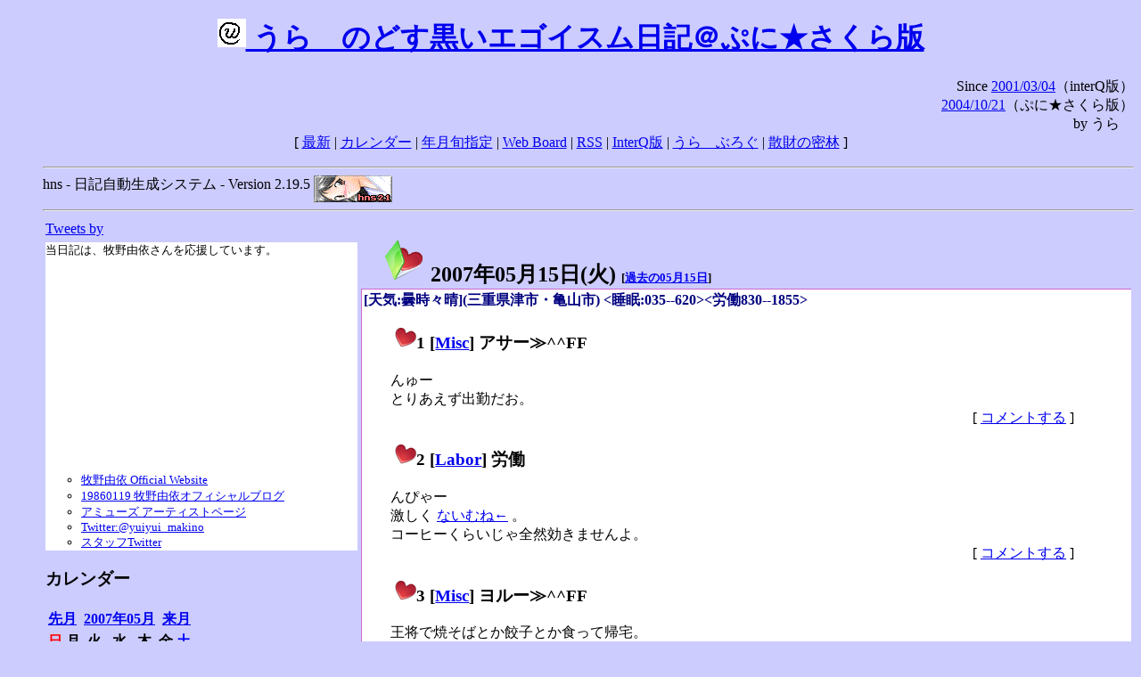

--- FILE ---
content_type: text/html; charset=EUC-JP
request_url: https://puni.sakura.ne.jp/diary/?20070515&to=200705153
body_size: 17978
content:
<!DOCTYPE HTML PUBLIC "-//W3C//DTD HTML 4.01 Transitional//EN"
	"http://www.w3.org/TR/REC-html40/loose.dtd">
<html lang="ja">
<head>
<meta http-equiv="content-type" content="text/html; charset=EUC-JP">
<base href="https://puni.sakura.ne.jp/diary/">
<link rev="made" href="mailto:chanoyu (a) sun.interq.or.jp">
<meta name="author" content="うらゝ">
<!-- HOSHINO_ANTENNA_REGIST OK -->
<!-- THEME ulara -->
<meta http-equiv="Content-Style-Type" content="text/css">
<link rel="stylesheet" type="text/css" media="screen" href="ulara.css">
<link rel="SHORTCUT ICON" href="favicon.ico">
<link rel="alternate" type="application/rss+xml" title="RSS" href="rss.cgi">
<title>うらゝのどす黒いエゴイズム日記＠ぷに★さくら版</title>
</head>

<body >
<!-- START TIME 1768810109-->
<h1 class="title">
<a href="http://puni.sakura.ne.jp/diary/" id="myUrl">
  <img src="icons/favicon.png" width=32 height=32 align="bottom">
  うらゝのどす黒いエゴイスム日記＠ぷに★さくら版
</a></h1>
<script type="text/javascript"><!--
  window.onload = function(){
    if(document.location.protocol == "https:"){
      var s = document.getElementById('myUrl').href.replace(/^http:/, "https:")
      document.getElementById('myUrl').href = s
    }
  }
//-->
</script>
<div align="right">Since <a href="?20010304">2001/03/04</a>（interQ版）<br>
　<a href="?20041021">2004/10/21</a>（ぷに★さくら版）<br>
  by うらゝ</div>
<div align="center">
 [ <a href="./">最新</a> | <a href="#Calendar">カレンダー</a> |
 <a href="#GoToTheDay">年月旬指定</a> |
 <a href="./board.cgi">Web Board</a> | <a href="./rss.cgi">RSS</a> |
 <a href="http://cgi.members.interq.or.jp/sun/chanoyu/private/hns-lite/">InterQ版</a> |
 <a href="http://ulara.tea-nifty.com/b/">うらゝぶろぐ</a> |
 <a href="http://astore.amazon.co.jp/ularasdosblac-22">散財の密林</a> ]
</div>
<ul>
<hr>
<div>hns - 日記自動生成システム - Version 2.19.5
<img src="icons/hns-2.1-icon.png" width=88 height=30 align="middle" alt="[hns2.1]">
</div> 
<hr>
<table>
<tr><td valign="top" width="20%">
<!-- begin{Twitter_widget} -->
<a class="twitter-timeline"  href="https://twitter.com/ulara"  data-widget-id="325904463741194240" data-width="350px" data-tweet-limit="6">Tweets by </a>
<script>!function(d,s,id){var js,fjs=d.getElementsByTagName(s)[0],p=/^http:/.test(d.location)?'http':'https';if(!d.getElementById(id)){js=d.createElement(s);js.id=id;js.src=p+"://platform.twitter.com/widgets.js";fjs.parentNode.insertBefore(js,fjs);}}(document,"script","twitter-wjs");</script>
<!-- end{Twitter_widget} -->
<!-- begin{牧野由依} -->
<div id="makino_yui">
当日記は、牧野由依さんを応援しています。<br>
<iframe style="width:120px;height:240px;" marginwidth="0" marginheight="0" scrolling="no" frameborder="0" src="https://rcm-fe.amazon-adsystem.com/e/cm?ref=tf_til&t=ularasdosblac-22&m=amazon&o=9&p=8&l=as1&IS1=1&detail=1&asins=B0794MCJQQ&linkId=99db666451743eb622b757f48ccde702&bc1=ffffff&lt1=_top&fc1=333333&lc1=0066c0&bg1=ffffff&f=ifr">
</iframe>
<ul>
<li><a href="http://www.yuiyuimakino.com/">牧野由依 Official Website</a></li>
<li><a href="http://ameblo.jp/yui-makino/">19860119 牧野由依オフィシャルブログ</a></li>
<li><a href="http://artist.amuse.co.jp/artist/makino_yui/">アミューズ アーティストページ</a></li>
<li><a href="https://twitter.com/yuiyui_makino">Twitter:@yuiyui_makino</a></li>
<li><a href="https://twitter.com/makino_niceeeeY">スタッフTwitter</a></li>
</ul>
</div>
<!-- end{牧野由依} -->
<h3 class="side"><a name="Calendar">カレンダー</a></h3>
<table border="0" summary="calendar">
<tr>
 <th colspan="2" align="left"><a href="https://puni.sakura.ne.jp/diary/?200704">先月</a></th>
 <th colspan="3" align="center"><a href="https://puni.sakura.ne.jp/diary/?200705">2007年05月</a></th>
 <th colspan="2" align="right"><a href="https://puni.sakura.ne.jp/diary/?200706">来月</a></th>
</tr>
<tr>
 <th align="center"><font color="red">日</font></th>
 <th align="center">月</th>
 <th align="center">火</th>
 <th align="center">水</th>
 <th align="center">木</th>
 <th align="center">金</th>
 <th align="center"><font color="blue">土</font></th>
</tr>
<tr>
 <td></td> <td></td>
 <td align="right"><a href="https://puni.sakura.ne.jp/diary/?20070501#200705010">1</a></td>
 <td align="right"><a href="https://puni.sakura.ne.jp/diary/?20070502#200705020">2</a></td>
 <td align="right"><a href="https://puni.sakura.ne.jp/diary/?20070503#200705030">3</a></td>
 <td align="right"><a href="https://puni.sakura.ne.jp/diary/?20070504#200705040">4</a></td>
 <td align="right"><a href="https://puni.sakura.ne.jp/diary/?20070505#200705050">5</a></td>
</tr>
<tr>
 <td align="right"><a href="https://puni.sakura.ne.jp/diary/?20070506#200705060">6</a></td>
 <td align="right"><a href="https://puni.sakura.ne.jp/diary/?20070507#200705070">7</a></td>
 <td align="right"><a href="https://puni.sakura.ne.jp/diary/?20070508#200705080">8</a></td>
 <td align="right"><a href="https://puni.sakura.ne.jp/diary/?20070509#200705090">9</a></td>
 <td align="right"><a href="https://puni.sakura.ne.jp/diary/?20070510#200705100">10</a></td>
 <td align="right"><a href="https://puni.sakura.ne.jp/diary/?20070511#200705110">11</a></td>
 <td align="right"><a href="https://puni.sakura.ne.jp/diary/?20070512#200705120">12</a></td>
</tr>
<tr>
 <td align="right"><a href="https://puni.sakura.ne.jp/diary/?20070513#200705130">13</a></td>
 <td align="right"><a href="https://puni.sakura.ne.jp/diary/?20070514#200705140">14</a></td>
 <td align="right"><a href="/diary/?20070515&amp;to=200705153#200705150">15</a></td>
 <td align="right"><a href="https://puni.sakura.ne.jp/diary/?20070516#200705160">16</a></td>
 <td align="right"><a href="https://puni.sakura.ne.jp/diary/?20070517#200705170">17</a></td>
 <td align="right"><a href="https://puni.sakura.ne.jp/diary/?20070518#200705180">18</a></td>
 <td align="right"><a href="https://puni.sakura.ne.jp/diary/?20070519#200705190">19</a></td>
</tr>
<tr>
 <td align="right"><a href="https://puni.sakura.ne.jp/diary/?20070520#200705200">20</a></td>
 <td align="right"><a href="https://puni.sakura.ne.jp/diary/?20070521#200705210">21</a></td>
 <td align="right"><a href="https://puni.sakura.ne.jp/diary/?20070522#200705220">22</a></td>
 <td align="right"><a href="https://puni.sakura.ne.jp/diary/?20070523#200705230">23</a></td>
 <td align="right"><a href="https://puni.sakura.ne.jp/diary/?20070524#200705240">24</a></td>
 <td align="right"><a href="https://puni.sakura.ne.jp/diary/?20070525#200705250">25</a></td>
 <td align="right"><a href="https://puni.sakura.ne.jp/diary/?20070526#200705260">26</a></td>
</tr>
<tr>
 <td align="right"><a href="https://puni.sakura.ne.jp/diary/?20070527#200705270">27</a></td>
 <td align="right"><a href="https://puni.sakura.ne.jp/diary/?20070528#200705280">28</a></td>
 <td align="right"><a href="https://puni.sakura.ne.jp/diary/?20070529#200705290">29</a></td>
 <td align="right"><a href="https://puni.sakura.ne.jp/diary/?20070530#200705300">30</a></td>
 <td align="right"><a href="https://puni.sakura.ne.jp/diary/?20070531#200705310">31</a></td>
</tr>
</table>
<h3 class="side"><a name="GoToTheDay">指定の年月旬を表示</a></h3>
<form action="index.cgi" method="get">
<select name="YEAR">
<option value="2026" >2026年</option>
<option value="2025" >2025年</option>
<option value="2024" >2024年</option>
<option value="2023" >2023年</option>
<option value="2022" >2022年</option>
<option value="2021" >2021年</option>
<option value="2020" >2020年</option>
<option value="2019" >2019年</option>
<option value="2018" >2018年</option>
<option value="2017" >2017年</option>
<option value="2016" >2016年</option>
<option value="2015" >2015年</option>
<option value="2014" >2014年</option>
<option value="2013" >2013年</option>
<option value="2012" >2012年</option>
<option value="2011" >2011年</option>
<option value="2010" >2010年</option>
<option value="2009" >2009年</option>
<option value="2008" >2008年</option>
<option value="2007" selected>2007年</option>
<option value="2006" >2006年</option>
<option value="2005" >2005年</option>
<option value="2004" >2004年</option>
<option value="2003" >2003年</option>
<option value="2002" >2002年</option>
<option value="2001" >2001年</option>
<option value="2000" >2000年</option>
<option value="1999" >1999年</option>
<option value="1998" >1998年</option>
<option value="1997" >1997年</option>
<option value="1996" >1996年</option>
<option value="1995" >1995年</option>
<option value="1994" >1994年</option>
<option value="1993" >1993年</option>
<option value="1992" >1992年</option>
<option value="1991" >1991年</option>
<option value="1990" >1990年</option>
<option value="1989" >1989年</option>
<option value="1988" >1988年</option>
<option value="1987" >1987年</option>
<option value="1986" >1986年</option>
<option value="1985" >1985年</option>
<option value="1984" >1984年</option>
<option value="1983" >1983年</option>
<option value="1982" >1982年</option>
<option value="1981" >1981年</option>
<option value="1980" >1980年</option>
<option value="1979" >1979年</option>
<option value="1978" >1978年</option>
<option value="1977" >1977年</option>
<option value="1976" >1976年</option>
<option value="1975" >1975年</option>
<option value="1974" >1974年</option>
<option value="1973" >1973年</option>
<option value="1972" >1972年</option>
<option value="1971" >1971年</option>
<option value="1970" >1970年</option>
</select>
<select name="MONTH">
<option value="01" >01月</option>
<option value="02" >02月</option>
<option value="03" >03月</option>
<option value="04" >04月</option>
<option value="05" selected>05月</option>
<option value="06" >06月</option>
<option value="07" >07月</option>
<option value="08" >08月</option>
<option value="09" >09月</option>
<option value="10" >10月</option>
<option value="11" >11月</option>
<option value="12" >12月</option>
</select>
<select name="DAY">
<option value="a" >1～10日</option>
<option value="b" selected>11～20日</option>
<option value="c" >21～日</option>
<option value="ALL" >全て</option>
</select>
<input type="submit" value="Go!">
</form>
<h3 class="side">タイトル表示</h3>
タイトル一覧<br>
<form action="title_wrapper.cgi" method="get">
<input name="CAT" type="checkbox" value="ALL">カテゴリ分類<br>

<select name="YEAR">
<option value="2026" >2026年</option>
<option value="2025" >2025年</option>
<option value="2024" >2024年</option>
<option value="2023" >2023年</option>
<option value="2022" >2022年</option>
<option value="2021" >2021年</option>
<option value="2020" >2020年</option>
<option value="2019" >2019年</option>
<option value="2018" >2018年</option>
<option value="2017" >2017年</option>
<option value="2016" >2016年</option>
<option value="2015" >2015年</option>
<option value="2014" >2014年</option>
<option value="2013" >2013年</option>
<option value="2012" >2012年</option>
<option value="2011" >2011年</option>
<option value="2010" >2010年</option>
<option value="2009" >2009年</option>
<option value="2008" >2008年</option>
<option value="2007" selected>2007年</option>
<option value="2006" >2006年</option>
<option value="2005" >2005年</option>
<option value="2004" >2004年</option>
<option value="2003" >2003年</option>
<option value="2002" >2002年</option>
<option value="2001" >2001年</option>
<option value="2000" >2000年</option>
<option value="1999" >1999年</option>
<option value="1998" >1998年</option>
<option value="1997" >1997年</option>
<option value="1996" >1996年</option>
<option value="1995" >1995年</option>
<option value="1994" >1994年</option>
<option value="1993" >1993年</option>
<option value="1992" >1992年</option>
<option value="1991" >1991年</option>
<option value="1990" >1990年</option>
<option value="1989" >1989年</option>
<option value="1988" >1988年</option>
<option value="1987" >1987年</option>
<option value="1986" >1986年</option>
<option value="1985" >1985年</option>
<option value="1984" >1984年</option>
<option value="1983" >1983年</option>
<option value="1982" >1982年</option>
<option value="1981" >1981年</option>
<option value="1980" >1980年</option>
<option value="1979" >1979年</option>
<option value="1978" >1978年</option>
<option value="1977" >1977年</option>
<option value="1976" >1976年</option>
<option value="1975" >1975年</option>
<option value="1974" >1974年</option>
<option value="1973" >1973年</option>
<option value="1972" >1972年</option>
<option value="1971" >1971年</option>
<option value="1970" >1970年</option>
</select>
<select name="MONTH">
<option value="01" >01月</option>
<option value="02" >02月</option>
<option value="03" >03月</option>
<option value="04" >04月</option>
<option value="05" selected>05月</option>
<option value="06" >06月</option>
<option value="07" >07月</option>
<option value="08" >08月</option>
<option value="09" >09月</option>
<option value="10" >10月</option>
<option value="11" >11月</option>
<option value="12" >12月</option>
<option value="ALL">全て</option>
</select>
<select name="DAY">
<option value="a" >1～10日</option>
<option value="b" >11～20日</option>
<option value="c" >21～日</option>
<option value="ALL" selected>全て</option>
</select>
<input type="submit" value="表示!">
</form>

<h3>キーワード検索</h3>
<div id="unagi">
 
<a href="http://www.namazu.org/">Namazu</a> for hns による簡易全文検索<br>
詳しくは <a href="./namazu.cgi">詳細指定/ヘルプ</a>を参照して下さい
<form method="GET" action="./namazu.cgi">
検索式:
<input type="TEXT" name="key" size="30" value="">
<input type="SUBMIT" name="submit" value="Search!">
<input type="HIDDEN" name="whence" value="0">
</form>

</div>
<!-- begin{SiteSearch Google} -->
<center>
<form method=get action="http://www.google.co.jp/search">
<table bgcolor="#FFFFFF"><tr valign=top><td>
<a href="http://www.google.co.jp/">
<img src="http://www.google.com/logos/Logo_40wht.gif" 
border="0" alt="Google" align="absmiddle"></a>
</td></tr>
<tr><td>
<input type=text name=q size=31 maxlength=255 value="">
<input type=hidden name=ie value="EUC-JP">
<input type=hidden name=oe value="EUC-JP">
<input type=hidden name=hl value="ja">
<input type=submit name=btnG value="Google 検索">
<font size=-1>
<input type=hidden name=domains value="puni.sakura.ne.jp"><br>
<input type=radio name=sitesearch value=""> WWW を検索 <br>
<input type=radio name=sitesearch value="puni.sakura.ne.jp" checked> puni.sakura.ne.jp を検索
</font>
</td></tr></table>
</form>
</center>
<!-- end{SiteSearch Google} -->
<hr>

<hr>
<h3>Acknowledgements</h3>
<ul id="acknowledgements">
<li>当日記の一部のアイコンは、
<a href="http://www.fasticon.com/">Fast Icon</a>
が
<a href="http://www.freeiconsdownload.com/index.html">Free Icons Download</a>
に無償で提供している
<a href="http://www.freeiconsdownload.com/Big_Preview.asp?id=124">iComic Icons</a>
を使用しています。</li>
</ul>
</div>
</td>
<td valign="top" width="80%">

<h2 class="day-head"><a class="hide" href="https://puni.sakura.ne.jp/diary/?20070515&amp;to=200705150#200705150" name="200705150">
<img src="./icons/folder_favorites_green_48.png" width=48 height=48 border=0 alt="■">
2007年05月15日(<span class="tuesday">火</span>)</a>
<span class="n-year">[<a href="https://puni.sakura.ne.jp/diary/?0515">過去の05月15日</a>]</span>
</h2>
<div class="day-body">
<div class="uservar">
 [天気:曇時々晴](三重県津市・亀山市) &lt;睡眠:035--620&gt;&lt;労働830--1855&gt;
 
</div>


<!-- xhnf_cat -->

<h3 class="new"><a class="hide" name="200705151" title="200705151" href="https://puni.sakura.ne.jp/diary/?20070515&amp;to=200705151#200705151">
<img src="./icons/favorites_24.png" width=24 height=24 border=0 alt="＃">1</a>
[<a href="./title.cgi?CAT=Misc">Misc</a>] アサー≫^^FF
</h3>
<div class="section">
んゅー<br>
とりあえず出勤だお。

</div>
 <div class="boardlink" align="right">[   <a href="board.cgi?act=write&amp;diary=200705151">コメントする</a> ]</div>
<!-- end of NEW -->


<!-- xhnf_cat -->

<h3 class="new"><a class="hide" name="200705152" title="200705152" href="https://puni.sakura.ne.jp/diary/?20070515&amp;to=200705152#200705152">
<img src="./icons/favorites_24.png" width=24 height=24 border=0 alt="＃">2</a>
[<a href="./title.cgi?CAT=Labor">Labor</a>] 労働
</h3>
<div class="section">
んぴゃー<br>
激しく
<a href="http://naimune.com/">ないむね←</a>
。<br>
コーヒーくらいじゃ全然効きませんよ。

</div>
 <div class="boardlink" align="right">[   <a href="board.cgi?act=write&amp;diary=200705152">コメントする</a> ]</div>
<!-- end of NEW -->


<!-- xhnf_cat -->

<h3 class="new"><a class="hide" name="200705153" title="200705153" href="https://puni.sakura.ne.jp/diary/?20070515&amp;to=200705153#200705153">
<img src="./icons/favorites_24.png" width=24 height=24 border=0 alt="＃">3</a>
[<a href="./title.cgi?CAT=Misc">Misc</a>] ヨルー≫^^FF
</h3>
<div class="section">
王将で焼そばとか餃子とか食って帰宅。<br>
そしてニコニコ動画のらき☆すたMAD等のWebやIRC、
それにKanon DVD5巻を鑑賞したりネットラジオ聴いたり。

</div>
 <div class="boardlink" align="right">[   <a href="board.cgi?act=write&amp;diary=200705153">コメントする</a> ]</div>
<!-- end of NEW -->


<!-- xhnf_cat -->

<h3 class="new"><a class="hide" name="200705154" title="200705154" href="https://puni.sakura.ne.jp/diary/?20070515&amp;to=200705154#200705154">
<img src="./icons/favorites_24.png" width=24 height=24 border=0 alt="＃">4</a>
[<a href="./title.cgi?CAT=Food">Food</a>] 飯
</h3>
<div class="section">
朝食: 角切りんごヨーグルト、納豆・飯・味噌汁・味付海苔・漬物＠社食<br>
昼食: 鯖の塩焼、飯、味噌汁、他＠社食<br>
夕食: 焼きそば、野菜炒め、スープ、餃子＠王将亀山2号店<br>
間食: 夜にアメリカンチェリー<br>
</div>
 <div class="boardlink" align="right">[   <a href="board.cgi?act=write&amp;diary=200705154">コメントする</a> ]</div>
<!-- end of NEW -->


</div>
以上、1 日分です。
<!-- END TIME 1768810109-->
<!-- ELAPSE TIME 0 -->
</td></tr></table>
<hr>
	<div align="right">Powered by <a href="http://www.h14m.org/">hns-2.19.5</a>, 
	<a href="http://www.h14m.org/">HyperNikkiSystem Project</a>
	</div>
	<hr><div align=right>
<a href="http://www.h14m.org/"><img src="./icons/hns-logo.png" width="200" height="40" align="right" alt="HNS logo"></a>
</div>
</body>
</html>
